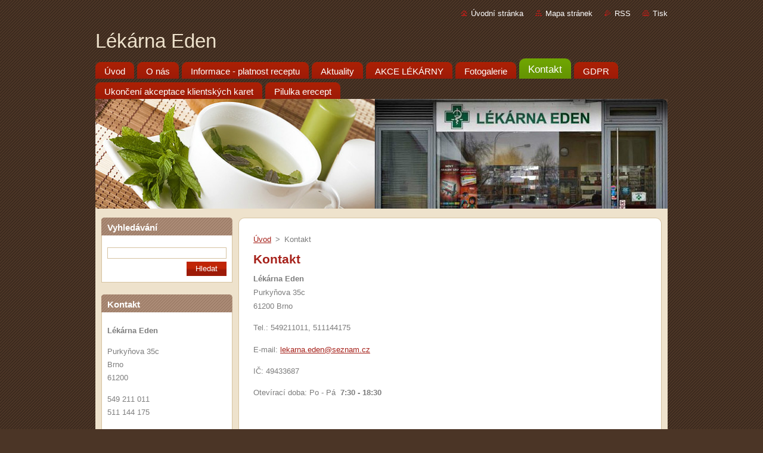

--- FILE ---
content_type: text/html; charset=UTF-8
request_url: http://www.lekarna-eden.cz/kontakt/
body_size: 8743
content:
<!--[if lte IE 9]><!DOCTYPE HTML PUBLIC "-//W3C//DTD HTML 4.01 Transitional//EN" "http://www.w3.org/TR/html4/loose.dtd"><![endif]-->
<!DOCTYPE html>
<!--[if IE]><html class="ie" lang="cs"><![endif]-->
<!--[if gt IE 9]><!--> 
<html lang="cs">
<!--<![endif]-->
  <head>
    <!--[if lt IE 8]><meta http-equiv="X-UA-Compatible" content="IE=EmulateIE7"><![endif]--><!--[if IE 8]><meta http-equiv="X-UA-Compatible" content="IE=EmulateIE8"><![endif]--><!--[if IE 9]><meta http-equiv="X-UA-Compatible" content="IE=EmulateIE9"><![endif]-->
    <base href="http://www.lekarna-eden.cz/">
  <meta charset="utf-8">
  <meta name="description" content="">
  <meta name="keywords" content="">
  <meta name="generator" content="Webnode">
  <meta name="apple-mobile-web-app-capable" content="yes">
  <meta name="apple-mobile-web-app-status-bar-style" content="black">
  <meta name="format-detection" content="telephone=no">
    <link rel="icon" type="image/svg+xml" href="/favicon.svg" sizes="any">  <link rel="icon" type="image/svg+xml" href="/favicon16.svg" sizes="16x16">  <link rel="icon" href="/favicon.ico"><link rel="canonical" href="http://www.lekarna-eden.cz/kontakt/">
<script type="text/javascript">(function(i,s,o,g,r,a,m){i['GoogleAnalyticsObject']=r;i[r]=i[r]||function(){
			(i[r].q=i[r].q||[]).push(arguments)},i[r].l=1*new Date();a=s.createElement(o),
			m=s.getElementsByTagName(o)[0];a.async=1;a.src=g;m.parentNode.insertBefore(a,m)
			})(window,document,'script','//www.google-analytics.com/analytics.js','ga');ga('create', 'UA-797705-6', 'auto',{"name":"wnd_header"});ga('wnd_header.set', 'dimension1', 'W1');ga('wnd_header.set', 'anonymizeIp', true);ga('wnd_header.send', 'pageview');var pageTrackerAllTrackEvent=function(category,action,opt_label,opt_value){ga('send', 'event', category, action, opt_label, opt_value)};</script>
  <link rel="alternate" type="application/rss+xml" href="http://lekarna-eden.cz/rss/all.xml" title="Všechny články">
<!--[if lte IE 9]><style type="text/css">.cke_skin_webnode iframe {vertical-align: baseline !important;}</style><![endif]-->
    <title>Kontakt :: Lékárna Eden</title>
    <meta name="robots" content="index, follow">
    <meta name="googlebot" content="index, follow">   
    <link href="https://d11bh4d8fhuq47.cloudfront.net/_system/skins/v8/50000936/css/style.css" rel="stylesheet" type="text/css" media="screen,projection,handheld,tv">
    <link href="https://d11bh4d8fhuq47.cloudfront.net/_system/skins/v8/50000936/css/print.css" rel="stylesheet" type="text/css" media="print">
    <script type="text/javascript" src="https://d11bh4d8fhuq47.cloudfront.net/_system/skins/v8/50000936/js/functions.js">
    </script>
  
				<script type="text/javascript">
				/* <![CDATA[ */
					
					if (typeof(RS_CFG) == 'undefined') RS_CFG = new Array();
					RS_CFG['staticServers'] = new Array('https://d11bh4d8fhuq47.cloudfront.net/');
					RS_CFG['skinServers'] = new Array('https://d11bh4d8fhuq47.cloudfront.net/');
					RS_CFG['filesPath'] = 'http://www.lekarna-eden.cz/_files/';
					RS_CFG['filesAWSS3Path'] = 'https://2e68c8de91.cbaul-cdnwnd.com/612124ea5cf28d9d6c644b6ae9c98e69/';
					RS_CFG['lbClose'] = 'Zavřít';
					RS_CFG['skin'] = 'default';
					if (!RS_CFG['labels']) RS_CFG['labels'] = new Array();
					RS_CFG['systemName'] = 'Webnode';
						
					RS_CFG['responsiveLayout'] = 0;
					RS_CFG['mobileDevice'] = 0;
					RS_CFG['labels']['copyPasteSource'] = 'Více zde:';
					
				/* ]]> */
				</script><style type="text/css">/* <![CDATA[ */#e89gc5o79df40 {position: absolute;font-size: 13px !important;font-family: "Arial", helvetica, sans-serif !important;white-space: nowrap;z-index: 2147483647;-webkit-user-select: none;-khtml-user-select: none;-moz-user-select: none;-o-user-select: none;user-select: none;}#i0d0i17jd290g {position: relative;top: -14px;}* html #i0d0i17jd290g { top: -11px; }#i0d0i17jd290g a { text-decoration: none !important; }#i0d0i17jd290g a:hover { text-decoration: underline !important; }#f4h95356h {z-index: 2147483647;display: inline-block !important;font-size: 16px;padding: 7px 59px 9px 59px;background: transparent url(https://d11bh4d8fhuq47.cloudfront.net/img/footer/footerButtonWebnodeHover.png?ph=2e68c8de91) top left no-repeat;height: 18px;cursor: pointer;}* html #f4h95356h { height: 36px; }#f4h95356h:hover { background: url(https://d11bh4d8fhuq47.cloudfront.net/img/footer/footerButtonWebnode.png?ph=2e68c8de91) top left no-repeat; }#u29bpuhfi37ca { display: none; }#db2fdcda5 {z-index: 3000;text-align: left !important;position: absolute;height: 88px;font-size: 13px !important;color: #ffffff !important;font-family: "Arial", helvetica, sans-serif !important;overflow: hidden;cursor: pointer;}#db2fdcda5 a {color: #ffffff !important;}#j29227ie5k504lb {color: #36322D !important;text-decoration: none !important;font-weight: bold !important;float: right;height: 31px;position: absolute;top: 19px;right: 15px;cursor: pointer;}#hd5792d2127 { float: right; padding-right: 27px; display: block; line-height: 31px; height: 31px; background: url(https://d11bh4d8fhuq47.cloudfront.net/img/footer/footerButton.png?ph=2e68c8de91) top right no-repeat; white-space: nowrap; }#flikah3ofqsof { position: relative; left: 1px; float: left; display: block; width: 15px; height: 31px; background: url(https://d11bh4d8fhuq47.cloudfront.net/img/footer/footerButton.png?ph=2e68c8de91) top left no-repeat; }#j29227ie5k504lb:hover { color: #36322D !important; text-decoration: none !important; }#j29227ie5k504lb:hover #hd5792d2127 { background: url(https://d11bh4d8fhuq47.cloudfront.net/img/footer/footerButtonHover.png?ph=2e68c8de91) top right no-repeat; }#j29227ie5k504lb:hover #flikah3ofqsof { background: url(https://d11bh4d8fhuq47.cloudfront.net/img/footer/footerButtonHover.png?ph=2e68c8de91) top left no-repeat; }#g2f6ha2g1bbg {padding-right: 11px;padding-right: 11px;float: right;height: 60px;padding-top: 18px;background: url(https://d11bh4d8fhuq47.cloudfront.net/img/footer/footerBubble.png?ph=2e68c8de91) top right no-repeat;}#idfhn3d1eh7 {float: left;width: 18px;height: 78px;background: url(https://d11bh4d8fhuq47.cloudfront.net/img/footer/footerBubble.png?ph=2e68c8de91) top left no-repeat;}* html #f4h95356h { filter: progid:DXImageTransform.Microsoft.AlphaImageLoader(src='https://d11bh4d8fhuq47.cloudfront.net/img/footer/footerButtonWebnode.png?ph=2e68c8de91'); background: transparent; }* html #f4h95356h:hover { filter: progid:DXImageTransform.Microsoft.AlphaImageLoader(src='https://d11bh4d8fhuq47.cloudfront.net/img/footer/footerButtonWebnodeHover.png?ph=2e68c8de91'); background: transparent; }* html #g2f6ha2g1bbg { height: 78px; background-image: url(https://d11bh4d8fhuq47.cloudfront.net/img/footer/footerBubbleIE6.png?ph=2e68c8de91);  }* html #idfhn3d1eh7 { background-image: url(https://d11bh4d8fhuq47.cloudfront.net/img/footer/footerBubbleIE6.png?ph=2e68c8de91);  }* html #hd5792d2127 { background-image: url(https://d11bh4d8fhuq47.cloudfront.net/img/footer/footerButtonIE6.png?ph=2e68c8de91); }* html #flikah3ofqsof { background-image: url(https://d11bh4d8fhuq47.cloudfront.net/img/footer/footerButtonIE6.png?ph=2e68c8de91); }* html #j29227ie5k504lb:hover #rbcGrSigTryButtonRight { background-image: url(https://d11bh4d8fhuq47.cloudfront.net/img/footer/footerButtonHoverIE6.png?ph=2e68c8de91);  }* html #j29227ie5k504lb:hover #rbcGrSigTryButtonLeft { background-image: url(https://d11bh4d8fhuq47.cloudfront.net/img/footer/footerButtonHoverIE6.png?ph=2e68c8de91);  }/* ]]> */</style><script type="text/javascript" src="https://d11bh4d8fhuq47.cloudfront.net/_system/client/js/compressed/frontend.package.1-3-108.js?ph=2e68c8de91"></script><style type="text/css"></style></head>  
  <body>  
    <div id="body_bg">      
      <div id="site">      
        <div id="site_top">       
          <div id="nonFooter">
          
          
  <!-- HEADER_LINK -->             
  <div id="header_link">         
  
                   <div class="lang">               
                     <div id="languageSelect"></div>			            
                   </div>
  
      <!-- LINK -->
      <ul class="link">                             
      <li class="homepage"><a href="home/" 
      title="Přejít na úvodní stránku.">
      Úvodní stránka</a></li>            
      <li class="sitemap"><a href="/sitemap/" 
      title="Přejít na mapu stránek.">
      Mapa stránek</a></li>
      <li class="rss"><a href="/rss/" 
      title="RSS kanály">RSS      </a></li>
      <li class="print"><a href="#" onclick="window.print(); return false;" 
      title="Vytisknout stránku">Tisk      </a></li>
      </ul>
      <!-- / LINK -->
  </div>
  <!-- / HEADER_LINK -->     

          
      <!-- LOGOZONE -->  
      <div id="logozone">               
        <div id="logo"><a href="home/" title="Přejít na úvodní stránku."><span id="rbcSystemIdentifierLogo">Lékárna Eden</span></a></div>     
      </div>   
      <!-- / LOGOZONE -->
            
            
      <!-- MENU --> 
      <div id="menuzone"> 
        


		  <div class="box">	
        <div class="box_content">

		<ul class="menu">
	<li class="first">
  
      <a href="/home/">
      <span>
      <span>
      Úvod
      </span>
      </span>
      
  </a>
  
  </li>
	<li>
  
      <a href="/o-nas/">
      <span>
      <span>
      O nás
      </span>
      </span>
      
  </a>
  
  </li>
	<li>
  
      <a href="/info/">
      <span>
      <span>
      Informace - platnost receptu
      </span>
      </span>
      
  </a>
  
  </li>
	<li>
  
      <a href="/aktuality2/">
      <span>
      <span>
      Aktuality
      </span>
      </span>
      
  </a>
  
  </li>
	<li>
  
      <a href="/akce-lekarny/">
      <span>
      <span>
      AKCE LÉKÁRNY
      </span>
      </span>
      
  </a>
  
  </li>
	<li>
  
      <a href="/fotogalerie/">
      <span>
      <span>
      Fotogalerie
      </span>
      </span>
      
  </a>
  
  </li>
	<li class="open selected activeSelected">
  
      <a href="/kontakt/">
      <span>
      <span>
      Kontakt
      </span>
      </span>
      
  </a>
  
  </li>
	<li>
  
      <a href="/gdpr/">
      <span>
      <span>
      GDPR
      </span>
      </span>
      
  </a>
  
  </li>
	<li>
  
      <a href="/ukonceni-akceptace-klientskych-karet/">
      <span>
      <span>
      Ukončení akceptace klientských karet
      </span>
      </span>
      
  </a>
  
  </li>
	<li class="last">
  
      <a href="/pilulka-erecept/">
      <span>
      <span>
      Pilulka erecept
      </span>
      </span>
      
  </a>
  
  </li>
</ul>

        </div>
			</div>

					    
      </div><!-- /menuzone --> 
      <!-- /MENU -->
            
          
      <!-- HEADER -->          
      <div id="header">  
        <div id="header_box">
          <div class="illustration">       
                  <p id="moto"><span id="rbcCompanySlogan" class="rbcNoStyleSpan"></span></p>
                <img src="https://2e68c8de91.cbaul-cdnwnd.com/612124ea5cf28d9d6c644b6ae9c98e69/200000003-51bd853b27/50000000.jpg?ph=2e68c8de91" width="960" height="184" alt="">                <span class="masque"><!-- masque --></span>
          </div><!-- /illustration -->
        </div><!-- /header_box -->  
      </div><!-- /header -->            
      <!-- /HEADER -->
 
                    
             
<!-- MAIN -->
<div id="main"> 
                                         
      <!-- SIDEBAR -->
      <div id="sidebar">              
        <div id="sidebar_content">
                
          			
                  
          

		  <div class="box">            
        <div class="box_title"><h2>Vyhledávání</h2></div>            
        <div class="box_content">

		<form action="/search/" method="get" id="fulltextSearch">
		
		    <label for="fulltextSearchText" class="hidden">Vyhledávání</label>
      	<input type="text" id="fulltextSearchText" name="text"><br />
      	<span><input class="submit" type="submit" value="Hledat"></span>
				<div class="cleaner"><!-- / --></div>

		</form>

		    </div>
      </div>

		 
                  
          

      <div class="box">
        <div class="box_title"><h2>Kontakt</h2></div>
        <div class="box_content">
          
		

      <p><strong>Lékárna Eden</strong></p>
      
      
      <p class="address">Purkyňova 35c<br />
Brno<br />
61200</p>

	            
      
      
      <p class="phone">549 211 011<br />
511 144 175</p>

	
      
	
	    <p class="email"><a href="&#109;&#97;&#105;&#108;&#116;&#111;:&#108;&#101;&#107;&#97;&#114;&#110;&#97;&#46;&#101;&#100;&#101;&#110;&#64;&#115;&#101;&#122;&#110;&#97;&#109;&#46;&#99;&#122;"><span id="rbcContactEmail">&#108;&#101;&#107;&#97;&#114;&#110;&#97;&#46;&#101;&#100;&#101;&#110;&#64;&#115;&#101;&#122;&#110;&#97;&#109;&#46;&#99;&#122;</span></a></p>

	           

		
                      
        </div>
      </div> 

					          
          
                  
            
    
        </div>            
      </div>
      <!-- /SIDEBAR -->
            
              
              
                            
     <div id="mainContent_top">
      <div id="mainContent_bottom">                    
       <div id="mainContent">

          <!-- NAVIGATOR -->
          <div id="pageNavigator" class="rbcContentBlock">        <div class="navigator">                       <a class="navFirstPage" href="/home/">Úvod</a>      <span><span> &gt; </span></span>          <span id="navCurrentPage">Kontakt</span>               </div>              <div class="cleaner"><!-- / --></div>        </div>          <!-- /NAVIGATOR -->       
              
          <!-- CONTENT -->
          <div id="content">
                
                  
								
			<div class="box">
        <div class="box_content">

		<h1 _extended="true">Kontakt</h1>
<p _extended="true"><strong _extended="true">Lékárna Eden</strong><br _extended="true">
Purkyňova 35c<br _extended="true">
61200 Brno</p>
<p _extended="true">Tel.: 549211011, 511144175</p>
<p _extended="true">E-mail: <a _extended="true" href="mailto:lekarna.eden@seznam.cz">lekarna.eden@seznam.cz</a></p>
<p _extended="true">IČ: 49433687</p>
<p>Otevírací doba: Po - Pá&nbsp; <strong>7:30 - 18:30</strong></p>
<p>&nbsp;</p>

                       
        </div>
      </div>
      
      <div class="cleaner"><!-- / --></div>

		<div class="rbcWidgetArea" style="text-align: center; margin-bottom:25px;"><iframe src="https://www.google.com/maps/embed?pb=!1m18!1m12!1m3!1d3976!2d0!3d0!2m3!1f0!2f0!3f0!3m2!1i1024!2i768!4f13.1!3m3!1m2!1s0x0%3A0x0!2s%3Cp%3EPurky%C5%88ova+35c%2C+Brno%3C%2Fp%3E!5e0!3m2!1scz!2sCZ!4v1768965459000" width="450" height="450" style="border: 0;" frameborder="0" border="0" cellspacing="0"></iframe></div>
		  <div class="box">
			<div class="box_title">
	<h2>Kontaktujte nás</h2>
 </div>
			<div class="box_content">
			  <div class="diskuze">
	   		<form id="FormCBM_84073" action="/kontakt/" method="post">					
			  <span id="formErrorMark838352777"><!-- --></span>
 










	<fieldset>

			<label for="FormCBM_84073_form_text" class="">Jméno&nbsp;*</label>
						<input id="FormCBM_84073_form_text" class="feWebFormInput " type="text" name="form_text" value="" required="required" maxlength="255" />
	  			<div class="cleaner"><!-- / --></div>
 
			<label for="FormCBM_84073_form_email" class="">Váš e-mail&nbsp;*</label>
						<input id="FormCBM_84073_form_email" class="feWebFormInput " type="email" name="form_email" value="@" required="required" maxlength="255" />
	  			<div class="cleaner"><!-- / --></div>
 
			<label for="FormCBM_84073_form_text1" class="">Předmět&nbsp;*</label>
						<input id="FormCBM_84073_form_text1" class="feWebFormInput " type="text" name="form_text1" value="" required="required" maxlength="255" />
	  			<div class="cleaner"><!-- / --></div>
 
		  <div class="formTextarea">
					<label for="FormCBM_84073_form_textarea" class="postTextLabel ">Text&nbsp;*</label>
						<textarea id="FormCBM_84073_form_textarea" class="feWebFormTextarea " name="form_textarea" cols="40" rows="10" required="required"></textarea>
	  			<div class="cleaner"><!-- / --></div>
		  </div>
 
	   <div class="btn">
			  <div class="button"><input type="submit" class="submit" value="Odeslat" /></div>
			</div>
			<div class="cleaner"><!-- / --></div>
 <input type="hidden" id="FormCBM_84073_formData" name="formData" value="iYXIiQsflEW%2BwbS6QEQzVbLU2fmDBPTjF2egyrHsXfpR7wopLmpbLeRkb3EyNGjXG7qN%2FtFjiAojoSIj6M%2FvDBTLsSGsOqofA0iMCHPVvsBKv7ii66ygb9etMmE8fVihpAwrf5hdw%2FR%2FQdiKvqJv4WZTpU4vPzTRnTGQwwYUHjzeHMQQsJbBvQQa8TeaQ93g34NJN04GrdlB2KJYGYr1WA%3D%3D"><input type="hidden" id="FormCBM_84073_customFormSubmit" name="customFormSubmit" value="1"><noscript><p>Zkopírujte prosím tento text: 60c75581a1e9<input name="7ff7316a6d7b"></p></noscript><div id="rbcSystemFncFormCBM_84073" style="display: none;"></div><script type="text/javascript">var rbc_system_fnc = function(){var i = document.createElement('input');i.type = 'hidden';i.name = '7ff7316a6d7b';i.value = '60c75581a1e9';var e = document.getElementById('rbcSystemFncFormCBM_84073');e.appendChild(i);};rbc_system_fnc();</script>
</fieldset>



			</form>
		  </div>	
		</div>
	  </div>  
	  <div class="cleaner"><!-- / --></div>	  		
                 
          </div>
          <!-- /CONTENT -->
                
       </div><!-- /mainContent -->
      </div><!-- /mainContent_bottom -->
     </div><!-- /mainContent_top -->
                            
              <hr class="cleaner">            
</div>
<!-- /MAIN -->

    
 
    
        
</div><!-- /nonFooter -->
 
 
        <!-- FOOTER -->
        <div id="footer">
           <div id="footerRight">
                <p>
                  <span class="sitemap">
                  <a href="/sitemap/" 
                  title="Přejít na mapu stránek.">
                  Mapa stránek</a></span>
                  <span class="print">
                  <a href="#" onclick="window.print(); return false;" 
                  title="Vytisknout stránku">
                  Tisk</a></span>    
                  <span class="rss"><a href="/rss/" 
                  title="RSS kanály">
                  RSS</a></span>
                </p>
          </div>  
          <div id="footerLeft">
                  <p class="footerText"><span id="rbcFooterText" class="rbcNoStyleSpan">© 2013 Všechna práva vyhrazena.</span></p>
                  <p class="signature"><span class="rbcSignatureText"><a href="https://www.webnode.cz?utm_source=text&amp;utm_medium=footer&amp;utm_campaign=free6" rel="nofollow">Tvorba www stránek zdarma</a><a id="f4h95356h" href="https://www.webnode.cz?utm_source=button&amp;utm_medium=footer&amp;utm_campaign=free6" rel="nofollow"><span id="u29bpuhfi37ca">Webnode</span></a></span></p>
          </div>                
      </div>
      <!-- FOOTER --> 
              

          
  </div><!-- /site_top -->
 </div><!-- /site -->    
</div><!-- /body_bg -->
  
  
    <script type="text/javascript">
		/* <![CDATA[ */

			RubicusFrontendIns.addObserver
			({

				onContentChange: function ()
        {
          RubicusFrontendIns.faqInit('faq', 'answerBlock');
        },

				onStartSlideshow: function()
				{
					$('slideshowControl').innerHTML	= '<span>Pozastavit prezentaci<'+'/span>';
					$('slideshowControl').title			= 'Pozastavit automatické procházení obrázků';
					$('slideshowControl').onclick		= RubicusFrontendIns.stopSlideshow.bind(RubicusFrontendIns);
				},

				onStopSlideshow: function()
				{
					$('slideshowControl').innerHTML	= '<span>Spustit prezentaci<'+'/span>';
					$('slideshowControl').title			= 'Spustit automatické procházení obrázků';
					$('slideshowControl').onclick		= RubicusFrontendIns.startSlideshow.bind(RubicusFrontendIns);
				},

				onShowImage: function()
				{
					if (RubicusFrontendIns.isSlideshowMode())
					{
						$('slideshowControl').innerHTML	= '<span>Pozastavit prezentaci<'+'/span>';
						$('slideshowControl').title			= 'Pozastavit automatické procházení obrázků';
						$('slideshowControl').onclick		= RubicusFrontendIns.stopSlideshow.bind(RubicusFrontendIns);
					}
				}

			 });

			  RubicusFrontendIns.faqInit('faq', 'answerBlock');

			  RubicusFrontendIns.addFileToPreload('https://d11bh4d8fhuq47.cloudfront.net/_system/skins/v8/50000936/img/loading.gif');
			  RubicusFrontendIns.addFileToPreload('https://d11bh4d8fhuq47.cloudfront.net/_system/skins/v8/50000936/img/faq_hover.gif');
			  
  		/* ]]> */
  	 </script>
  
  <div id="rbcFooterHtml"></div><div style="display: none;" id="e89gc5o79df40"><span id="i0d0i17jd290g">&nbsp;</span></div><div id="db2fdcda5" style="display: none;"><a href="https://www.webnode.cz?utm_source=window&amp;utm_medium=footer&amp;utm_campaign=free6" rel="nofollow"><div id="idfhn3d1eh7"><!-- / --></div><div id="g2f6ha2g1bbg"><div><strong id="if3l56g4">WEBOVÉ STRÁNKY ZDARMA</strong><br /><span id="fkdcg5nb">Chcete mít moderní web?</span></div><span id="j29227ie5k504lb"><span id="flikah3ofqsof"><!-- / --></span><span id="hd5792d2127">Vyzkoušet</span></span></div></a></div><script type="text/javascript">/* <![CDATA[ */var had21391do2g2 = {sig: $('e89gc5o79df40'),prefix: $('i0d0i17jd290g'),btn : $('f4h95356h'),win : $('db2fdcda5'),winLeft : $('idfhn3d1eh7'),winLeftT : $('jfnaockq3h7z'),winLeftB : $('d2ah1b6086e'),winRght : $('g2f6ha2g1bbg'),winRghtT : $('e4hac4gb1do8'),winRghtB : $('cjabai1'),tryBtn : $('j29227ie5k504lb'),tryLeft : $('flikah3ofqsof'),tryRght : $('hd5792d2127'),text : $('fkdcg5nb'),title : $('if3l56g4')};had21391do2g2.sig.appendChild(had21391do2g2.btn);var f6782gqaj=0,bocbb0jr66tb=0,if94caa192=0,chkjag26h3f,adtdmk037=$$('.rbcSignatureText')[0],c62chkd1=false,bd08072a6;function eg4hd752(){if (!c62chkd1 && pageTrackerAllTrackEvent){pageTrackerAllTrackEvent('Signature','Window show - branch',had21391do2g2.sig.getElementsByTagName('a')[0].innerHTML);c62chkd1=true;}had21391do2g2.win.show();if94caa192=had21391do2g2.tryLeft.offsetWidth+had21391do2g2.tryRght.offsetWidth+1;had21391do2g2.tryBtn.style.width=parseInt(if94caa192)+'px';had21391do2g2.text.parentNode.style.width = '';had21391do2g2.winRght.style.width=parseInt(20+if94caa192+Math.max(had21391do2g2.text.offsetWidth,had21391do2g2.title.offsetWidth))+'px';had21391do2g2.win.style.width=parseInt(had21391do2g2.winLeft.offsetWidth+had21391do2g2.winRght.offsetWidth)+'px';var wl=had21391do2g2.sig.offsetLeft+had21391do2g2.btn.offsetLeft+had21391do2g2.btn.offsetWidth-had21391do2g2.win.offsetWidth+12;if (wl<10){wl=10;}had21391do2g2.win.style.left=parseInt(wl)+'px';had21391do2g2.win.style.top=parseInt(bocbb0jr66tb-had21391do2g2.win.offsetHeight)+'px';clearTimeout(chkjag26h3f);}function f2cm0h026g11(){chkjag26h3f=setTimeout('had21391do2g2.win.hide()',1000);}function eg2a84934(){var ph = RubicusFrontendIns.photoDetailHandler.lightboxFixed?document.getElementsByTagName('body')[0].offsetHeight/2:RubicusFrontendIns.getPageSize().pageHeight;had21391do2g2.sig.show();f6782gqaj=0;bocbb0jr66tb=0;if (adtdmk037&&adtdmk037.offsetParent){var obj=adtdmk037;do{f6782gqaj+=obj.offsetLeft;bocbb0jr66tb+=obj.offsetTop;} while (obj = obj.offsetParent);}if ($('rbcFooterText')){had21391do2g2.sig.style.color = $('rbcFooterText').getStyle('color');had21391do2g2.sig.getElementsByTagName('a')[0].style.color = $('rbcFooterText').getStyle('color');}had21391do2g2.sig.style.width=parseInt(had21391do2g2.prefix.offsetWidth+had21391do2g2.btn.offsetWidth)+'px';if (f6782gqaj<0||f6782gqaj>document.body.offsetWidth){f6782gqaj=(document.body.offsetWidth-had21391do2g2.sig.offsetWidth)/2;}if (f6782gqaj>(document.body.offsetWidth*0.55)){had21391do2g2.sig.style.left=parseInt(f6782gqaj+(adtdmk037?adtdmk037.offsetWidth:0)-had21391do2g2.sig.offsetWidth)+'px';}else{had21391do2g2.sig.style.left=parseInt(f6782gqaj)+'px';}if (bocbb0jr66tb<=0 || RubicusFrontendIns.photoDetailHandler.lightboxFixed){bocbb0jr66tb=ph-5-had21391do2g2.sig.offsetHeight;}had21391do2g2.sig.style.top=parseInt(bocbb0jr66tb-5)+'px';}function i3ockf1(){if (bd08072a6){clearTimeout(bd08072a6);}bd08072a6 = setTimeout('eg2a84934()', 10);}Event.observe(window,'load',function(){if (had21391do2g2.win&&had21391do2g2.btn){if (adtdmk037){if (adtdmk037.getElementsByTagName("a").length > 0){had21391do2g2.prefix.innerHTML = adtdmk037.innerHTML + '&nbsp;';}else{had21391do2g2.prefix.innerHTML = '<a href="https://www.webnode.cz?utm_source=text&amp;utm_medium=footer&amp;utm_content=cz-branch-0&amp;utm_campaign=signature" rel="nofollow">'+adtdmk037.innerHTML + '</a>&nbsp;';}adtdmk037.style.visibility='hidden';}else{if (pageTrackerAllTrackEvent){pageTrackerAllTrackEvent('Signature','Missing rbcSignatureText','www.lekarna-eden.cz');}}eg2a84934();setTimeout(eg2a84934, 500);setTimeout(eg2a84934, 1000);setTimeout(eg2a84934, 5000);Event.observe(had21391do2g2.btn,'mouseover',eg4hd752);Event.observe(had21391do2g2.win,'mouseover',eg4hd752);Event.observe(had21391do2g2.btn,'mouseout',f2cm0h026g11);Event.observe(had21391do2g2.win,'mouseout',f2cm0h026g11);Event.observe(had21391do2g2.win,'click',function(){if (pageTrackerAllTrackEvent){pageTrackerAllTrackEvent('Signature','Window click - branch','WEBOVÉ STRÁNKY ZDARMA',0);}document/*c629idl35ace9*/.location.href='https://www.webnode.cz?utm_source=window&utm_medium=footer&utm_content=cz-branch-0&utm_campaign=signature';});Event.observe(window, 'resize', i3ockf1);Event.observe(document.body, 'resize', i3ockf1);RubicusFrontendIns.addObserver({onResize: i3ockf1});RubicusFrontendIns.addObserver({onContentChange: i3ockf1});RubicusFrontendIns.addObserver({onLightboxUpdate: eg2a84934});Event.observe(had21391do2g2.btn, 'click', function(){if (pageTrackerAllTrackEvent){pageTrackerAllTrackEvent('Signature','Button click - branch',had21391do2g2.sig.getElementsByTagName('a')[0].innerHTML);}});Event.observe(had21391do2g2.tryBtn, 'click', function(){if (pageTrackerAllTrackEvent){pageTrackerAllTrackEvent('Signature','Try Button click - branch','WEBOVÉ STRÁNKY ZDARMA',0);}});}});RubicusFrontendIns.addFileToPreload('https://d11bh4d8fhuq47.cloudfront.net/img/footer/footerButtonWebnode.png?ph=2e68c8de91');RubicusFrontendIns.addFileToPreload('https://d11bh4d8fhuq47.cloudfront.net/img/footer/footerButton.png?ph=2e68c8de91');RubicusFrontendIns.addFileToPreload('https://d11bh4d8fhuq47.cloudfront.net/img/footer/footerButtonHover.png?ph=2e68c8de91');RubicusFrontendIns.addFileToPreload('https://d11bh4d8fhuq47.cloudfront.net/img/footer/footerBubble.png?ph=2e68c8de91');if (Prototype.Browser.IE){RubicusFrontendIns.addFileToPreload('https://d11bh4d8fhuq47.cloudfront.net/img/footer/footerBubbleIE6.png?ph=2e68c8de91');RubicusFrontendIns.addFileToPreload('https://d11bh4d8fhuq47.cloudfront.net/img/footer/footerButtonHoverIE6.png?ph=2e68c8de91');}RubicusFrontendIns.copyLink = 'https://www.webnode.cz';RS_CFG['labels']['copyPasteBackLink'] = 'Vytvořte si vlastní stránky zdarma:';/* ]]> */</script><script type="text/javascript">var keenTrackerCmsTrackEvent=function(id){if(typeof _jsTracker=="undefined" || !_jsTracker){return false;};try{var name=_keenEvents[id];var keenEvent={user:{u:_keenData.u,p:_keenData.p,lc:_keenData.lc,t:_keenData.t},action:{identifier:id,name:name,category:'cms',platform:'WND1',version:'2.1.157'},browser:{url:location.href,ua:navigator.userAgent,referer_url:document.referrer,resolution:screen.width+'x'+screen.height,ip:'34.78.237.51'}};_jsTracker.jsonpSubmit('PROD',keenEvent,function(err,res){});}catch(err){console.log(err)};};</script></body>
</html>
